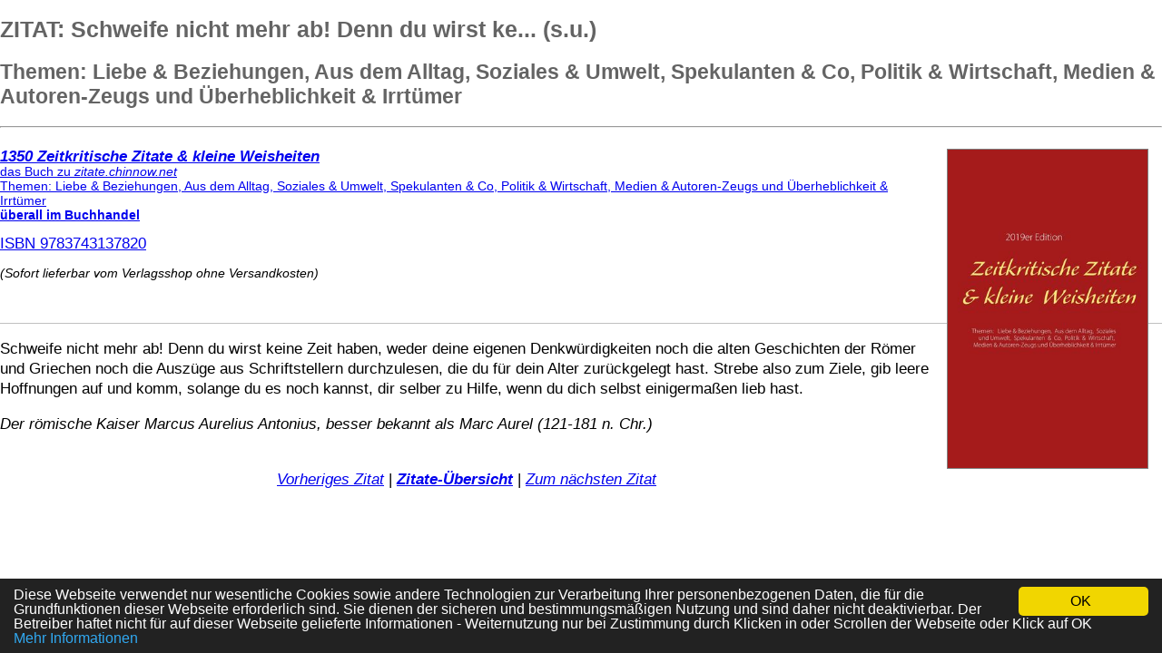

--- FILE ---
content_type: text/html; charset=iso-8859-1
request_url: https://www.chinnow.net/buchzitate/zitatebuch-00805.htm
body_size: 2588
content:
<!DOCTYPE HTML PUBLIC "-//W3C//DTD HTML 4.01 Transitional//EN" "http://www.w3.org/TR/html4/loose.dtd">

<html lang="de">
<head>
  <meta http-equiv="Content-Type" content="text/html; charset=iso-8859-1">

  <link href="https://www.chinnow.net/favicon.ico" rel="shortcut icon" type="image/vnd.microsoft.icon">
  <link href="https://www.chinnow.net/favicon.gif" rel="shortcut icon" type="image/gif">
  <meta name="robots" content="index, follow, archive">
  <meta name="referrer" content="unsafe-url"><!-- << NICHT entfernen, für VG-Wort-->
  <meta name="resource-type" content="document">
  <meta name="language" content="de-de">
  <meta name="content-language" content="de-de">
  <meta name="google-site-verification" content="v56XCIrzNhQ1HhR_E6ubG5X1800jnGaunEz8q-nI_cM">
  <meta name=viewport content="width=device-width, initial-scale=1">
  <meta http-equiv="Content-Script-Type" content="text/javascript">
  <link href="https://www.chinnow.net/css/greenmaster.css" rel="stylesheet" type="text/css" media="(min-width: 801px)">
  <link href="https://www.chinnow.net/css/greenmaster_mobil.css" rel="stylesheet" type="text/css" media="(max-width: 800px)">
  <script type="text/javascript">
  function vgwPixelCall_pdf_zero() 
    {
    document.getElementById("div_vgwpixel_pdf_zero").innerHTML="<img
    src='https://vg09.met.vgwort.de/na/4c0f404e8b4c4e56af5a32a090117ed7'
    width='1' height='1' alt=''>";
    }
  function vgwPixelCall_pdf_1() 
    {
    document.getElementById("div_vgwpixel_pdf_1").innerHTML="<img
    src='https://vg09.met.vgwort.de/na/0fe63e3d4621433888732a071dfc33f0'
    width='1' height='1' alt=''>";
    }
  function vgwPixelCall_pdf_2() 
    {
    document.getElementById("div_vgwpixel_pdf_2").innerHTML="<img
    src='https://vg09.met.vgwort.de/na/88c186c63a124d468e8a9a5311aaf437'
    width='1' height='1' alt=''>";
    }
  function vgwPixelCall_pdf_3() 
    {
    document.getElementById("div_vgwpixel_pdf_3").innerHTML="<img
    src='https://vg09.met.vgwort.de/na/d091c138171448d0b98b3027753e6da3'
    width='1' height='1' alt=''>";
    }
  function vgwPixelCall_pdf_4() 
    {
    document.getElementById("div_vgwpixel_pdf_4").innerHTML="<img
    src='https://vg09.met.vgwort.de/na/c58dbc2ae1fe49d7b84c30d27368f470'
    width='1' height='1' alt=''>";
    }
  function vgwPixelCall_pdf_5() 
    {
    document.getElementById("div_vgwpixel_pdf_5").innerHTML="<img
    src='https://vg09.met.vgwort.de/na/5722bacd208d48c2a38b698109e0a6d6'
    width='1' height='1' alt=''>";
    }
  function vgwPixelCall_pdf_6() 
    {
    document.getElementById("div_vgwpixel_pdf_6").innerHTML="<img
    src='https://vg09.met.vgwort.de/na/ed923aac8784477e9b09a340b8f19d85'
    width='1' height='1' alt=''>";
    }
  function vgwPixelCall_pdf_7() 
    {
    document.getElementById("div_vgwpixel_pdf_7").innerHTML="<img
    src='https://vg09.met.vgwort.de/na/f0555faad1e24e7ab329dbffaae17fc4'
    width='1' height='1' alt=''>";
    }
  function vgwPixelCall_pdf_8() 
    {
    document.getElementById("div_vgwpixel_pdf_8").innerHTML="<img
    src='https://vg09.met.vgwort.de/na/b2bdb0b769d14f658498b5058ab07ed5'
    width='1' height='1' alt=''>";
    }
  function vgwPixelCall_pdf_9() 
    {
    document.getElementById("div_vgwpixel_pdf_9").innerHTML="<img
    src='https://vg04.met.vgwort.de/na/bb17757459a44d9bb8a180d846bcaac7'
    width='1' height='1' alt=''>";
    }
  function vgwPixelCall_pdf_reisefuehrer() 
    {
    document.getElementById("div_vgwpixel_pdf_reisefuehrer").innerHTML="<img
    src='https://vg09.met.vgwort.de/na/a0b357ca55a0490db39c88c183490dbe'
    width='1' height='1' alt=''>";
    }
  function vgwPixelCall_pdf_allergiebuch() 
    {
    document.getElementById("div_vgwpixel_pdf_allergiebuch").innerHTML="<img
    src='https://vg08.met.vgwort.de/na/28414fdf614a4fa4909e27fe2d43ed63'
    width='1' height='1' alt=''>";
    }
  function vgwPixelCall_pdf_schrauberbuch() 
    {
    document.getElementById("div_vgwpixel_pdf_schrauberbuch").innerHTML="<img
    src='https://vg08.met.vgwort.de/na/26979ad71072409384d8856eb691c36c'
    width='1' height='1' alt=''>";
    }
  function vgwPixelCall_pdf_hausgartenbuch() 
    {
    document.getElementById("div_vgwpixel_pdf_hausgartenbuch").innerHTML="<img
    src='https://vg08.met.vgwort.de/na/673a1d83ebc341edb08a1a59ae760fac'
    width='1' height='1' alt=''>";
    }
</script>

<title>Schweife nicht mehr ab! Denn du wirst keine Zeit haben, weder deine eigenen Denkw&uuml;rdigkeiten no...</title>
<meta name="description" content="BUCH: Zeitkritische Zitate und kleine Weisheiten | Quelle: ... | Schweife nicht mehr ab! Denn du wirst keine Zeit haben, weder deine eigenen Denkw&uuml;rdigkeiten noch die alten Geschichten der R"> 
</head><body>
<div class="ContentFliesstext1">

 
<h1 class="contentHeading1">ZITAT: Schweife nicht mehr ab! Denn du wirst ke... (s.u.)</h1><div class="chSpaceMainSub"></div>
<h2 class="contentHeading2">Themen: Liebe &amp; Beziehungen, Aus dem Alltag, Soziales &amp; Umwelt, Spekulanten &amp; Co, Politik &amp; Wirtschaft, Medien &amp; Autoren-Zeugs und &Uuml;berheblichkeit &amp; Irrt&uuml;mer</h2><div class="chSpaceBottom"></div>

<object>
<hr><a href="https://www.bod.de/buchshop/zeitkritische-zitate-und-kleine-weisheiten-9783743137820" rel="nofollow" title="Klick f&uuml;hrt zum Verlags-Shop - versandkostenfrei lieferbar">
<img class="autor_image3" src="https://www.chinnow.net/images/promotion/cover-zitate.jpg" alt="Klick f&uuml;hrt zum Verlags-Shop - versandkostenfrei lieferbar" title="Klick f&uuml;hrt zum Verlags-Shop - versandkostenfrei lieferbar" border="0">
<br><span class="buchwerbung">
<b><i>1350&nbsp;Zeitkritische Zitate &amp; kleine Weisheiten</i></b>
<br><small>das Buch zu <i>zitate.chinnow.net</i>
<br>Themen: Liebe &amp; Beziehungen, Aus dem Alltag, Soziales &amp; Umwelt, Spekulanten &amp; Co, Politik &amp; Wirtschaft, Medien &amp; Autoren-Zeugs und &Uuml;berheblichkeit &amp; Irrt&uuml;mer
<br><b>&uuml;berall im Buchhandel</b></small>
</span>
<br><br>ISBN 9783743137820
</a>
</object>
<br><br><small><i>(Sofort lieferbar vom Verlagsshop ohne Versandkosten)</i><br></small>
<br><br><div class="ContentLine"></div><div class="Zitate">
<p><span style="font-family:arial; "> 
Schweife nicht mehr ab! Denn du wirst keine Zeit haben, weder deine eigenen Denkw&uuml;rdigkeiten noch die alten Geschichten der R&ouml;mer und Griechen noch die Ausz&uuml;ge aus Schriftstellern durchzulesen, die du f&uuml;r dein Alter zur&uuml;ckgelegt hast. Strebe also zum Ziele, gib leere Hoffnungen auf und komm, solange du es noch kannst, dir selber zu Hilfe, wenn du dich selbst einigerma&szlig;en lieb hast.</span></p>
<p><span style="font-style: italic;">
Der r&ouml;mische Kaiser Marcus Aurelius Antonius, besser bekannt als Marc Aurel (121-181 n. Chr.)</span></p> 
<br><center><a href="https://www.chinnow.net/buchzitate/zitatebuch-00804.htm"><i>Vorheriges Zitat</i></a>&nbsp;|&nbsp;<a href="https://www.chinnow.net/index_zitate.htm"><b><i>Zitate-Übersicht</i></b></a>&nbsp;|&nbsp;<a href="https://www.chinnow.net/buchzitate/zitatebuch-00806.htm"><i>Zum n&auml;chsten Zitat</i></a></center>
</div></table></table></table></table></table>
</div>

<script type="text/javascript">
      window.cookieconsent_options = {"message":"Diese Webseite verwendet nur wesentliche Cookies sowie andere Technologien zur Verarbeitung Ihrer personenbezogenen Daten, die für die Grundfunktionen dieser Webseite erforderlich sind. Sie dienen der sicheren und bestimmungsmäßigen Nutzung und sind daher nicht deaktivierbar. Der Betreiber haftet nicht f&uuml;r auf dieser Webseite gelieferte Informationen - Weiternutzung nur bei Zustimmung durch Klicken in oder Scrollen der Webseite oder Klick auf OK","dismiss":"OK","learnMore":"<br>Mehr Informationen","link":/*null*/"https://www.chinnow.net/impressum.htm","theme": "https://www.chinnow.net/css/cookiemessage.css"};
</script>
<script type="text/javascript" src="https://www.chinnow.net/files/cookiemessage.js"></script>
</body></html>


--- FILE ---
content_type: text/css;charset=UTF-8
request_url: https://www.chinnow.net/css/greenmaster.css
body_size: 2688
content:

.ContentHeaderLeft{BACKGROUND:url(../css/cor_ltop_green.jpg) #9ACD32 no-repeat left top}
.ContentHeaderRightOneCol{BACKGROUND-POSITION:right top;BACKGROUND-IMAGE:url(../css/cor_rtop_green.jpg);BACKGROUND-REPEAT:no-repeat;BACKGROUND-COLOR:#9ACD32}
.BGLeftbox1{WIDTH:158px;BACKGROUND-COLOR:#9ACD32;height:1px;}
.BoxSearchBGtop{padding-top:25px;BACKGROUND:url(../css/box_top_green.jpg) #9ACD32 no-repeat}
.BoxSearchBGbot{BACKGROUND:url(../css/box_bot_green.jpg) no-repeat left top;HEIGHT:8px}
.ContentTL{BORDER-RIGHT:#bebebe 1px solid;BORDER-LEFT:#9ACD32 1px solid}
.ContentBottomCell{BACKGROUND-COLOR:#9ACD32}
.ContentBottomLeft{BACKGROUND-IMAGE:url(../css/cor_lbot_green.jpg)}
.ContentBottomRight{BACKGROUND-IMAGE:url(../css/cor_rbot_green.jpg)}
.BoxRightBGtop{BACKGROUND:url(../css/box_top_blu_lite.gif) #bebebe no-repeat left top;PADDING-TOP:7px}
.contentHeading1{COLOR:#646464;TEXT-DECORATION:none}
.contentHeading11{COLOR:#646464;TEXT-DECORATION:none}
.contentHeading2{COLOR:#646464;TEXT-DECORATION:none}
.contentLine{BORDER-TOP-COLOR:#646464}.linkbox{margin-bottom:8px;width:511px;padding:8px;margin-bottom:20px;border:1px solid #dfdfdf;}
.rotbox{color:white;background-color:red;font-weight:bold;font-size:15px;padding:3px;border-width:1px;border-style:solid;border-color:white;}
.linkurl{font-style:italic;width:495px;background-color:#eeeeee;font-size:17px;margin-right:5px;margin-left:5px;color:#555555}
.haftungsbox{font-size:15px;background-color:#464646;margin:5px;border:2px solid #ff0000;color:#ffffff;width:95%;padding:10px;text-Align:left;float:left;}
.ContentLine{PADDING-RIGHT:8px;MARGIN-TOP:15px;PADDING-LEFT:8px;MARGIN-BOTTOM:15px;border-top:1px solid #C0C0C0;}
h2.line{margin:0px 0px 10px 0px;padding:0px 0px 2px 0px;border-bottom:1px solid #C0C0C0;font:bold 15px Arial,Verdana,Geneva,Helvetica,sans-serif;color:#406112;}
.h1-line{color:#406112;FONT-WEIGHT:bold;FONT-SIZE:25px;FONT-STYLE:normal;FONT-FAMILY:Verdana, Arial, Helvetica, sans-serif}
.umenzei{/*Border hier raus und in hr wegen IPhone-Darstellung*/padding-top:8px;padding-bottom:8px;}
.rezeptmenue{width:450px;display:block;background:white;FONT-SIZE:15px;text-Align:left;padding-left:5px;margin-left:11px;margin-bottom:10px}
.rezeptmenue a:link{color:#000080;background-color:white;text-decoration:underline}
.rezeptmenue a:hover{color:#000080;background-color:#ffff99;text-decoration:underline}
.rezeptmenue li{padding-bottom:14px}
.menueframe{background-color:#DFDFDF;color:#191919;font-family:Arial, Verdana, sans-serif;width:180px;padding-left:5px;padding-top:5px}
.copyscape{border:0;width:88px;height:31px;margin-top:5px;margin-bottom:20px;display:block;margin-left:auto;margin-right:auto}
.h-zentr{display:block;margin-left:auto;margin-right:auto}
.Warntext{color:red;font-weight:bold}
.hr-zentr{display:block;margin-left:6px;width:170px}
.hr-blass{color:#c1d5ef;}
.autor_image{width:124px;height:200px;padding:10px;float:right;border:1px solid gray;}
.autor_image2{width:181px;height:224px;padding:10px;float:right;border:1px solid gray;}
/*.autor_image3{width:124px;height:186px;padding:0px;float:right;border:2px solid gray;}*/
.autor_image3{width:220px;margin:15px;padding:0px/*schiebt Rahmen mit nach außen*/;float:right;border:1px solid gray;}
.autor_image4{width:181px;height:136px;padding:10px;float:right;border:1px solid gray;}
.navilogo_oben{FONT-SIZE:15px;background-color:#DFDFDF;color:#DC143C;FONT-FAMILY:Verdana,Arial,Helvetica,sans-serif;}
/*.navilogo_ganzoben{FONT-SIZE:15px;background-color:#DFDFDF;color:#0066FF;FONT-WEIGHT:bold;FONT-FAMILY:Verdana,Arial,Helvetica,sans-serif;}
.navilogo_unten{FONT-SIZE:17px;background-color:#DFDFDF;color:red;font-weight:bold;}*/
.xboxcontent{FONT-SIZE:17px;height:19px;width:150px;display:block;background:#336699;color:#FFFFFF;font-family:Arial, Verdana, sans-serif;font-weight:bold;text-Align:left;text-decoration:underline;margin-left:11px;margin-top:10px}
.untermenue{width:145px;display:block;background:white;FONT-SIZE:17px;text-Align:left;padding-left:5px;margin-left:11px;margin-bottom:10px}
.untermenue a:link{color:#000080;background-color:white;text-decoration:underline}
.untermenue a:hover{color:#000080;background-color:#ffff99;text-decoration:underline}
/*.untermenue li{padding-bottom:8px}*/
.smalltext{FONT-SIZE:17px;color:#000000;font-family:Arial, Verdana, sans-serif;font-weight:normal;text-Align:center;display:block;margin-left:auto;margin-right:auto}
h1{FONT-SIZE:25px;line-height:120%;}

h2{FONT-SIZE:23px;line-height:120%;}

h3{FONT-SIZE:21px;line-height:120%;}
h4{FONT-SIZE:19px;line-height:120%;}
.buchreihe{FONT-SIZE:17px;COLOR:#000000;font-weight:bold;padding-top:12px;padding-bottom:12px;}
.ContentFliesstext1{FONT-SIZE:17px;line-height:150%;MARGIN-TOP:10px;FONT-WEIGHT:normal;COLOR:#000000;LINE-HEIGHT:16px;FONT-FAMILY:Verdana, Arial, Helvetica, sans-serif}
.Zitate{line-height:130%;FONT-SIZE:17px;MARGIN-TOP:10px;FONT-WEIGHT:normal;COLOR:#000000;FONT-FAMILY:Verdana, Arial, Helvetica, sans-serif}
.BoxRightTop{FONT-SIZE:17px;line-height:150%;BORDER-LEFT-COLOR:#c1d5ef;BACKGROUND-COLOR:#e3ecf8;TEXT-DECORATION:none;BORDER-RIGHT-COLOR:#c1d5ef;font-weight:bold;COLOR:#646464;text-Align:center;padding-left:15px;padding-right:15px;padding-bottom:3px;FONT-FAMILY:Verdana, Arial, Helvetica, sans-serif}
/*.BoxRightTop A{BORDER-LEFT-COLOR:#c1d5ef;COLOR:#646464;BACKGROUND-COLOR:#e3ecf8;TEXT-DECORATION:none;BORDER-RIGHT-COLOR:#c1d5ef}
.BoxRightTop A:link{BORDER-LEFT-COLOR:#c1d5ef;COLOR:#646464;BACKGROUND-COLOR:#e3ecf8;TEXT-DECORATION:none;BORDER-RIGHT-COLOR:#c1d5ef}
.BoxRightTop A:active{BORDER-LEFT-COLOR:#c1d5ef;COLOR:#646464;BACKGROUND-COLOR:#e3ecf8;TEXT-DECORATION:none;BORDER-RIGHT-COLOR:#c1d5ef}
.BoxRightTop A:visited{BORDER-LEFT-COLOR:#c1d5ef;COLOR:#646464;BACKGROUND-COLOR:#e3ecf8;TEXT-DECORATION:none;BORDER-RIGHT-COLOR:#c1d5ef}*/
.BoxRightTop A:hover{TEXT-DECORATION:underline}
.ColsSide{FONT-SIZE:17px;width:171px;PADDING-RIGHT:13px;PADDING-LEFT:13px;VERTICAL-Align:top}
blockquote{padding-left:10px;border-left-width:0.1em;border-left-style:solid;border-color:red;}
.gelbmarkiert{background-color:#CCFFCC}
.knallgelbmarkiert{background-color:#FFFF00}
.gruenmarkiert{background-color:#7FFF00}
.braunmarkiert{background-color:#C0FF3E}

/*
body{ALLES OHNE WIRKUNG: margin-left:100px;;margin-right:auto;padding:0px;TEXT-Align:left; width:85%;max-width:800px;">
*/

body{margin-left:0px;margin-right:auto;padding:0px;TEXT-Align:left; }
.ContentHeaderLeft{PADDING-RIGHT:8px;PADDING-LEFT:8px;FONT-WEIGHT:bold;FONT-SIZE:14px;COLOR:#ffffff;FONT-FAMILY:Verdana, Arial, Helvetica, sans-serif;HEIGHT:22px;TEXT-Align:left;}
/*.ContentHeaderRight{PADDING-RIGHT:20px;PADDING-LEFT:8px;FONT-WEIGHT:bold;FONT-SIZE:14px;COLOR:#ffffff;FONT-FAMILY:Verdana, Arial, Helvetica, sans-serif;HEIGHT:22px}*/
.ContentHeaderRightOneCol{PADDING-RIGHT:8px;FONT-WEIGHT:bold;FONT-SIZE:14px;COLOR:#ffffff;FONT-FAMILY:Verdana, Arial, Helvetica, sans-serif;HEIGHT:22px}
/*.ContentRightTableBoxWhite{BORDER-RIGHT:1px solid;BORDER-BOTTOM:1px solid}*/
.TableSiteBottom{padding-left:14px;PADDING-BOTTOM:12px;display:block;margin-left:auto;margin-right:auto}
.ContentTL{PADDING-RIGHT:12px;PADDING-LEFT:12px;PADDING-BOTTOM:17px;VERTICAL-Align:top;TEXT-Align:left;}
/*.ContentTR{BORDER-RIGHT:1px solid;PADDING-RIGHT:9px;PADDING-LEFT:9px;PADDING-BOTTOM:17px;VERTICAL-Align:top;TEXT-Align:left;}*/
.ContentBottomCell{height:22px;TEXT-Align:center}
.ContentBottomLeft{BACKGROUND-POSITION:50% bottom;FLOAT:left;WIDTH:9px;BACKGROUND-REPEAT:no-repeat;HEIGHT:22px}
.ContentBottomRight{BACKGROUND-POSITION:50% bottom;FLOAT:right;WIDTH:9px;BACKGROUND-REPEAT:no-repeat;HEIGHT:22px}
.ContentBottomText{FONT-WEIGHT:bold;FONT-SIZE:14px;COLOR:#ffffff;PADDING-TOP:4px;FONT-STYLE:normal;FONT-FAMILY:Verdana, Arial, Helvetica, sans-serif;HEIGHT:5px}
.ContentBottomText A{COLOR:#ffffff;FONT-FAMILY:Verdana, Arial, Helvetica, sans-serif;TEXT-DECORATION:none}
.ContentBottomText A:link{COLOR:#ffffff;FONT-FAMILY:Verdana, Arial, Helvetica, sans-serif;TEXT-DECORATION:none}
/*.ContentBottomText A:active{COLOR:#ffffff;FONT-FAMILY:Verdana, Arial, Helvetica, sans-serif;TEXT-DECORATION:none}
.ContentBottomText A:visited{COLOR:#ffffff;FONT-FAMILY:Verdana, Arial, Helvetica, sans-serif;TEXT-DECORATION:none}*/
.ContentBottomText A:hover{TEXT-DECORATION:underline}
.BGRightboxBottom{BACKGROUND:url(../css/box_bot_blu_3.gif) #646464 no-repeat left bottom;PADDING-BOTTOM:8px}
.BGRightboxBottom DIV{FONT-SIZE:14px;BORDER-RIGHT:1px solid;PADDING-RIGHT:7px;BORDER-TOP:1px solid;FONT-WEIGHT:normal;BORDER-LEFT:1px solid;COLOR:#dfdfdf;LINE-HEIGHT:14px;FONT-STYLE:normal;FONT-FAMILY:Verdana, Arial, Helvetica, sans-serif;BACKGROUND-COLOR:#e3ecf8;BORDER-BOTTOM-STYLE:none;padding-left:17px;padding-top:15px;padding-bottom:3px;text-Align:center}
/*.BGRightboxBottom DIV A{FONT-SIZE:14px;FONT-WEIGHT:normal;COLOR:#0000ee;FONT-STYLE:normal;FONT-FAMILY:Verdana, Arial, Helvetica, sans-serif;TEXT-DECORATION:underline}
.BGRightboxBottom DIV A:link{FONT-SIZE:14px;FONT-WEIGHT:normal;COLOR:#0000ee;FONT-STYLE:normal;FONT-FAMILY:Verdana, Arial, Helvetica, sans-serif;TEXT-DECORATION:underline}
.BGRightboxBottom DIV A:active{FONT-SIZE:14px;FONT-WEIGHT:normal;COLOR:#000000;FONT-STYLE:normal;FONT-FAMILY:Verdana, Arial, Helvetica, sans-serif;TEXT-DECORATION:none}
.BGRightboxBottom DIV A:visited{FONT-SIZE:14px;FONT-WEIGHT:normal;COLOR:#000000;FONT-STYLE:normal;FONT-FAMILY:Verdana, Arial, Helvetica, sans-serif;TEXT-DECORATION:none}*/
.BGRightboxBottom DIV A:hover{background-color:#ffff99}
.contentHeading1{FONT-WEIGHT:bold;FONT-SIZE:25px;FONT-STYLE:normal;FONT-FAMILY:Verdana, Arial, Helvetica, sans-serif}
.contentHeading2{background-color:#FFFFFF;FONT-WEIGHT:bolder;FONT-SIZE:23px;FONT-STYLE:normal;FONT-FAMILY:Verdana, Arial, Helvetica, sans-serif}
.chSpaceMainSub{MARGIN-TOP:5px}
.chSpaceTop{MARGIN-TOP:25px}
.chSpaceBottom{MARGIN-TOP:10px}
.date{MARGIN-TOP:15px;PADDING-LEFT:8px;FONT-WEIGHT:bold;FONT-SIZE:14px;FONT-FAMILY:Verdana, Arial, Helvetica, sans-serif}
.dateRight{LINE-HEIGHT:16px;HEIGHT:17px}
/*.ImgLeft{MARGIN-TOP:3px;FLOAT:left;MARGIN-BOTTOM:3px;MARGIN-RIGHT:9px}
.ImgRight{MARGIN-TOP:3px;PADDING-LEFT:9px;FLOAT:right;MARGIN-BOTTOM:3px}
.ImgCenter{CLEAR:both;MARGIN-TOP:3px;FLOAT:none;MARGIN-BOTTOM:3px}*/
.TextHeader1{FONT-SIZE:14px;MARGIN-TOP:15px;FONT-WEIGHT:bold;FONT-STYLE:normal;FONT-FAMILY:Verdana, Arial, Helvetica, sans-serif}
.TextHeader111{FONT-SIZE:14px;MARGIN-TOP:15px;FONT-WEIGHT:bold;FONT-STYLE:normal;FONT-FAMILY:Verdana, Arial, Helvetica, sans-serif}
table,tr,td{font-family:Verdana,Arial,sans-serif;font-size:17px;color:#000;line-height:150%}
/*thead td{background:#F6F4F6;font-weight:bold;border-bottom:1px solid #900;padding:7px}
.tD{border:0;border-bottom:1px solid #BBB;padding:7px;margin:0}tr.tD:hover{background-color:#F6F4F6}*/
.Warntext{color:#CD3333;font-weight:bold}
.greentext{color:#406112;font-weight:bold}
/*.tl{margin:0px 0px 10px 0px;padding:0px 0px 2px 0px;border-bottom:1px solid #C0C0C0;}*/
.labeltip{color:blue;font-weight:bold;font-size:90%;}
.ok1{padding-left:20px;background:url(https://www.chinnow.net/images/hakengruen.gif) no-repeat;color:#228B22;font-weight:bold;}
.bad1{padding-left:20px;background:url(https://www.chinnow.net/images/kreuzrot.png) no-repeat;color:#CD3333;font-weight:bold;}
.ok2{background-color:#ffffff;color:#333333;font-weight:bold;}
.bad2{background-color:#ffffff;color:#CD3333;font-weight:bold;}
table{border-color:#cfcfcf;}
li{padding-bottom:8px;}
th{background-color:#dfdfdf;}
tr.tabellenlinie td,th{border-top-width:1px;border-top-style:solid;border-top-color:#cfcfcf;}
.jsbox{text-Align:center;color:white;font-weight:bold;font-size:15px;padding:3px;}
.greenbox{background-color:#228B22;text-Align:center;color:white;font-weight:bold;font-size:15px;padding:3px;}
.graybox{background-color:#997F7F;text-Align:center;color:white;font-weight:bold;font-size:15px;padding:3px;}
.green_h2{margin:0px 0px 10px 0px;padding:0px 0px 2px 0px;border-bottom:1px solid #C0C0C0;font:bold 23px Arial,Verdana,Geneva,Helvetica,sans-serif;line-height:120%;color:#406112;}
.green_h3{color:#406112;MARGIN-TOP:0px;FONT-WEIGHT:bold;FONT-SIZE:21px;line-height:120%;MARGIN-BOTTOM:0px;FONT-STYLE:normal;FONT-FAMILY:Verdana, Arial, Helvetica, sans-serif}
h2.line{margin:0px 0px 10px 0px;padding:0px 0px 2px 0px;/*border-bottom:1px solid #C0C0C0;*/font:bold 23px Arial,Verdana,Geneva,Helvetica,sans-serif;line-height:120%;color:#406112;}
h3.line{margin:0px 0px 10px 0px;padding:0px 0px 2px 0px;/*border-bottom:1px solid #C0C0C0;*/font:bold 21px Arial,Verdana,Geneva,Helvetica,sans-serif;line-height:120%;color:#406112;}
.h1-line{color:#406112;MARGIN-TOP:0px;FONT-WEIGHT:bold;FONT-SIZE:25px;line-height:120%;MARGIN-BOTTOM:0px;FONT-STYLE:normal;FONT-FAMILY:Verdana, Arial, Helvetica, sans-serif}
.h1-black{color:#000000;MARGIN-TOP:0px;FONT-WEIGHT:bold;FONT-SIZE:25px;line-height:120%;MARGIN-BOTTOM:0px;FONT-STYLE:normal;FONT-FAMILY:Verdana, Arial, Helvetica, sans-serif}

--- FILE ---
content_type: text/css;charset=UTF-8
request_url: https://www.chinnow.net/css/greenmaster_mobil.css
body_size: 2928
content:
@media (max-width:800px;){
.ColsSide{display:none;}
.menueframe{display:none;}
}
/*body{line-height:130%;FONT-SIZE:17px;MARGIN-TOP:10px;FONT-WEIGHT:normal;COLOR:#000000;FONT-FAMILY:Verdana, Arial, Helvetica, sans-serif}*/
li{line-height:130%;FONT-SIZE:17px;MARGIN-TOP:10px;FONT-WEIGHT:normal;COLOR:#000000;FONT-FAMILY:Verdana, Arial, Helvetica, sans-serif}
blockquote{line-height:130%;FONT-SIZE:17px;MARGIN-TOP:10px;FONT-WEIGHT:normal;COLOR:#000000;FONT-FAMILY:Verdana, Arial, Helvetica, sans-serif}
.buchreihe{FONT-SIZE:17px;COLOR:#000000;font-weight:bold;padding-top:8px;padding-bottom:8px;}

.ContentFliesstext1{  padding-left:15px;padding-right:10px;  line-height:130%;FONT-SIZE:17px;MARGIN-TOP:10px;FONT-WEIGHT:normal;COLOR:#000000;FONT-FAMILY:Verdana, Arial, Helvetica, sans-serif}
.Zitate{line-height:130%;FONT-SIZE:20px;MARGIN-TOP:10px;FONT-WEIGHT:normal;COLOR:#000000;FONT-FAMILY:Verdana, Arial, Helvetica, sans-serif}
.cc_banner-wrapper {text-transform: none;}
.cse-branding-bottom,
.cse-branding-right{margin:0;padding:0}
.cse-branding-bottom:after,
.cse-branding-right:after{content:".";display:block;height:0;clear:both;visibility:hidden}
.cse-branding-text{font:12px Arial;}
.cse-branding-form form{margin-bottom:0;padding-bottom:0;}
.cse-branding-bottom .cse-branding-logo,
.cse-branding-bottom .cse-branding-text{display:block;float:left}
.cse-branding-bottom .cse-branding-form{margin-bottom:3px;}
.cse-branding-bottom .cse-branding-logo{padding:0}
.cse-branding-bottom .cse-branding-text{padding-top:4px}
.cse-branding-right .cse-branding-form{float:left;}
.cse-branding-right .cse-branding-logo,
.cse-branding-right .cse-branding-text{margin-left:4px;}
.cse-branding-right .cse-branding-form{float:left;margin-right:4px;}
.cse-branding-right .cse-branding-logo{padding:0}
.cse-branding-right .cse-branding-text{margin-top:-4px}
body{width:100%;margin:0px;padding:0px;}
.buttonabstand{padding-top:9px;padding-bottom:9px;line-height:150%;}
input.redbutton,button.redbutton,a.redbutton{font-size:17px;color:blue;cursor:pointer;text-decoration:underline;font-weight:bold;}
.ContentHeaderLeft{BACKGROUND:url(../css/cor_ltop_green.jpg) #9ACD32 no-repeat left top}
.ContentHeaderRight{BACKGROUND-POSITION:right top;BACKGROUND-IMAGE:url(../css/cor_rtop_green.jpg);BACKGROUND-REPEAT:no-repeat;BACKGROUND-COLOR:#9ACD32}
.ContentHeaderRightOneCol{BACKGROUND-POSITION:right top;BACKGROUND-IMAGE:url(../css/cor_rtop_green.jpg);BACKGROUND-REPEAT:no-repeat;BACKGROUND-COLOR:#9ACD32}
.BGLeftbox1{BACKGROUND-COLOR:#9ACD32;height:1px;}
.BoxSearchBGtop{padding-top:25px;BACKGROUND:url(../css/box_top_green.jpg) #9ACD32 no-repeat}
.BoxSearchBGbot{BACKGROUND:url(../css/box_bot_green.jpg) no-repeat left top;HEIGHT:8px}
.ContentTL{BORDER-RIGHT:#bebebe 1px solid;BORDER-LEFT:#9ACD32 1px solid}
.ContentTR{BORDER-RIGHT-COLOR:#9ACD32}
.ContentTROneCol{BORDER-RIGHT-COLOR:#9ACD32}
.ContentBottomCell{BACKGROUND-COLOR:#9ACD32}
.ContentBottomLeft{BACKGROUND-IMAGE:url(../css/cor_lbot_green.jpg)}
.ContentBottomRight{BACKGROUND-IMAGE:url(../css/cor_rbot_green.jpg)}
.BoxRightBGtop{BACKGROUND:url(../css/box_top_blu_lite.gif) #bebebe no-repeat left top;PADDING-TOP:7px}
.contentHeading1{FONT-WEIGHT:bold;FONT-SIZE:22px;FONT-STYLE:normal;FONT-FAMILY:Verdana, Arial, Helvetica, sans-serif;COLOR:#646464;TEXT-DECORATION:none}
.contentHeading11{FONT-WEIGHT:bold;FONT-SIZE:22px;FONT-STYLE:normal;FONT-FAMILY:Verdana, Arial, Helvetica, sans-serif;COLOR:#646464;TEXT-DECORATION:none}
.contentHeading2{background-color:#FFFFFF;FONT-WEIGHT:bold;FONT-SIZE:20px;FONT-STYLE:normal;FONT-FAMILY:Verdana,Arial, Helvetica, sans-serif;COLOR:#646464;TEXT-DECORATION:none}
.contentLine{BORDER-TOP-COLOR:#646464}.linkbox{margin-bottom:8px;width:100%;padding:8px;margin-bottom:20px;border:1px solid #dfdfdf;}
.rotbox{color:white;background-color:red;font-weight:bold;font-size:13px;padding:3px;border-width:1px;border-style:solid;border-color:white;}
.linkurl{font-style:italic;width:70%;background-color:#eeeeee;font-size:13px;margin-right:5px;margin-left:5px;color:#555555}
.haftungsbox{font-size:17px;line-height:130%;background-color:#464646;/*border-top:1px solid #ff0000;border-bottom:1px solid #ff0000;*/color:#ffffff;line-height:150%;}
.ContentLine{PADDING-RIGHT:8px;MARGIN-TOP:15px;PADDING-LEFT:8px;MARGIN-BOTTOM:15px;border-top:1px solid #C0C0C0;}
h1{  padding-left:15px;padding-right:10px;  FONT-SIZE:22px;color:#406112;FONT-WEIGHT:bold;FONT-STYLE:normal;FONT-FAMILY:Verdana, Arial, Helvetica, sans-serif}
h2{font:bold 20px Arial,Verdana,Geneva,Helvetica,sans-serif;color:#406112;margin:0px 0px 10px 0px;padding:0px 0px 2px 0px;border-bottom:1px solid #C0C0C0;}
h3{font:bold 19px Arial,Verdana,Geneva,Helvetica,sans-serif;color:#406112;margin:0px 0px 10px 0px;padding:0px 0px 2px 0px;border-bottom:1px solid #C0C0C0;}
h4{font:bold 18px Arial,Verdana,Geneva,Helvetica,sans-serif;color:#406112;margin:0px 0px 10px 0px;padding:0px 0px 2px 0px;border-bottom:1px solid #C0C0C0;}
h2.line{font:bold 20px Arial,Verdana,Geneva,Helvetica,sans-serif;color:#406112;border-bottom:1px solid #C0C0C0;margin:0px 0px 20px 0px;padding:0px 0px 2px 0px;}
.h1-line{FONT-SIZE:22px;color:#406112;FONT-WEIGHT:bold;FONT-STYLE:normal;FONT-FAMILY:Verdana, Arial, Helvetica, sans-serif;MARGIN-TOP:0px;MARGIN-BOTTOM:0px;}
h3.line{margin:0px 0px 19px 0px;padding:0px 0px 2px 0px;/*border-bottom:1px solid #C0C0C0;*/font:bold 12px Arial,Verdana,Geneva,Helvetica,sans-serif;color:#406112;}
.h1-black{color:#000000;MARGIN-TOP:0px;FONT-WEIGHT:bold;FONT-SIZE:22px;MARGIN-BOTTOM:0px;FONT-STYLE:normal;FONT-FAMILY:Verdana, Arial, Helvetica, sans-serif}
.votebox{border-width:1px;border-style:solid;border-color:#9c9c9c;background:#ebebeb;padding-left:10px;padding-right:10px;padding-top:5px;padding-bottom:5px;margin-left:10px;margin-right:10px;margin-top:5px;margin-bottom:5px;text-Align:center}
.umenzei{/*Border hier raus und in hr wegen IPhone-Darstellung*/padding-top:8px;padding-bottom:8px;font-size:19px;}
.rezeptmenue{line-height:130%;width:90%;display:block;background:white;FONT-SIZE:13px;text-Align:left;padding-left:5px;margin-left:11px;margin-bottom:10px}
.rezeptmenue a:link{color:#000080;background-color:white;text-decoration:underline}
.rezeptmenue a:hover{color:#000080;background-color:#ffff99;text-decoration:underline}
.rezeptmenue li{padding-bottom:14px}
.menueframe{background-color:#DFDFDF;color:#191919;font-family:Arial, Verdana, sans-serif;padding-left:5px;padding-top:5px}
.copyscape{border:0;width:88px;height:31px;margin-top:5px;margin-bottom:20px;display:block;margin-left:auto;margin-right:auto}
.h-zentr{display:block;margin-left:auto;margin-right:auto}
.Warntext{color:red;font-weight:bold}
.hr-zentr{display:block;margin-left:6px;}
.hr-blass{color:#c1d5ef;}
.autor_image{width:93px;height:150px;padding:5px;float:right;border:1px solid gray;}
.autor_image2{width:90px;height:112px;padding:10px;float:right;border:1px solid gray;}
/*.autor_image3{width:93px;height:139px;padding:0px;float:right;border:2px solid gray;}*/


.autor_image3{width:150px;padding:0px;float:right;border:2px solid gray;}


.autor_image4{width:90px;height:68px;padding:5px;float:right;border:1px solid gray;}
.autor_image5{width:90px;height:135px;padding:5px;float:right;border:1px solid gray;}
.navilogo_oben{FONT-SIZE:17px;background-color:#DFDFDF;color:#DC143C;FONT-FAMILY:Verdana,Arial,Helvetica,sans-serif;}
.navilogo_ganzoben{FONT-SIZE:17px;background-color:#DFDFDF;color:#0066FF;FONT-WEIGHT:bold;FONT-FAMILY:Verdana,Arial,Helvetica,sans-serif;}
.navilogo_unten{FONT-SIZE:17px;background-color:#DFDFDF;color:red;font-weight:bold;}
.xboxcontent{FONT-SIZE:29px;height:29px;display:block;background:#336699;color:#FFFFFF;font-family:Arial, Verdana, sans-serif;font-weight:bold;text-Align:left;text-decoration:underline;margin-left:11px;margin-top:10px}
.untermenue{display:block;background:white;FONT-SIZE:19px;text-Align:left;padding-left:5px;margin-left:11px;margin-bottom:10px}
.untermenue a:link{color:#000080;background-color:white;text-decoration:underline}
.untermenue a:hover{color:#000080;background-color:#ffff99;text-decoration:underline}
.untermenue li{padding-bottom:8px}
.smalltext{line-height:130%;FONT-SIZE:17px;color:#000000;font-family:Arial, Verdana, sans-serif;font-weight:normal;text-Align:center;display:block;margin-left:auto;margin-right:auto}
.ContentLine{PADDING-RIGHT:8px;MARGIN-TOP:15px;PADDING-LEFT:8px;MARGIN-BOTTOM:15px;border-top:1px solid #C0C0C0;}
.BoxRightTop{FONT-SIZE:17px;BORDER-LEFT-COLOR:#c1d5ef;BACKGROUND-COLOR:#e3ecf8;TEXT-DECORATION:none;BORDER-RIGHT-COLOR:#c1d5ef;font-weight:bold;LINE-HEIGHT:130%;COLOR:#646464;text-Align:center;padding-left:15px;padding-right:15px;padding-bottom:3px;FONT-FAMILY:Verdana, Arial, Helvetica, sans-serif}
.BoxRightTop A{BORDER-LEFT-COLOR:#c1d5ef;COLOR:#646464;BACKGROUND-COLOR:#e3ecf8;TEXT-DECORATION:none;BORDER-RIGHT-COLOR:#c1d5ef}
.BoxRightTop A:link{BORDER-LEFT-COLOR:#c1d5ef;COLOR:#646464;BACKGROUND-COLOR:#e3ecf8;TEXT-DECORATION:none;BORDER-RIGHT-COLOR:#c1d5ef}
.BoxRightTop A:active{BORDER-LEFT-COLOR:#c1d5ef;COLOR:#646464;BACKGROUND-COLOR:#e3ecf8;TEXT-DECORATION:none;BORDER-RIGHT-COLOR:#c1d5ef}
.BoxRightTop A:visited{BORDER-LEFT-COLOR:#c1d5ef;COLOR:#646464;BACKGROUND-COLOR:#e3ecf8;TEXT-DECORATION:none;BORDER-RIGHT-COLOR:#c1d5ef}
.BoxRightTop A:hover{TEXT-DECORATION:underline}
.ColsSide{FONT-SIZE:17px;PADDING-RIGHT:13px;PADDING-LEFT:13px;VERTICAL-ALIGN:top}
blockquote{padding-left:10px;border-left-width:0.1em;border-left-style:solid;border-color:red;}
.gelbmarkiert{background-color:#CCFFCC}
.knallgelbmarkiert{background-color:#FFFF00}
.gruenmarkiert{background-color:#7FFF00}
.braunmarkiert{background-color:#C0FF3E}
.ContentHeaderLeft{PADDING-RIGHT:8px;PADDING-LEFT:8px;FONT-WEIGHT:bold;FONT-SIZE:12px;COLOR:#ffffff;FONT-FAMILY:Verdana, Arial, Helvetica, sans-serif;HEIGHT:22px;TEXT-ALIGN:left}
.ContentHeaderRight{PADDING-RIGHT:20px;PADDING-LEFT:8px;FONT-WEIGHT:bold;FONT-SIZE:12px;COLOR:#ffffff;FONT-FAMILY:Verdana, Arial, Helvetica, sans-serif;HEIGHT:22px}
.ContentHeaderRightOneCol{PADDING-RIGHT:8px;FONT-WEIGHT:bold;FONT-SIZE:12px;COLOR:#ffffff;FONT-FAMILY:Verdana, Arial, Helvetica, sans-serif;HEIGHT:22px}
.ContentRightTableBoxWhite{BORDER-RIGHT:1px solid;BORDER-BOTTOM:1px solid}
.TableSiteBottom{padding-left:14px;PADDING-BOTTOM:12px;display:block;margin-left:auto;margin-right:auto}
.ContentTL{PADDING-RIGHT:12px;PADDING-LEFT:12px;PADDING-BOTTOM:17px;VERTICAL-ALIGN:top;TEXT-ALIGN:left}
.ContentTR{BORDER-RIGHT:1px solid;PADDING-RIGHT:9px;PADDING-LEFT:9px;PADDING-BOTTOM:17px;VERTICAL-ALIGN:top;TEXT-ALIGN:left}
.ContentBottomCell{height:22px;TEXT-ALIGN:center}
.ContentBottomLeft{BACKGROUND-POSITION:50% bottom;FLOAT:left;WIDTH:9px;BACKGROUND-REPEAT:no-repeat;HEIGHT:22px}
.ContentBottomRight{BACKGROUND-POSITION:50% bottom;FLOAT:right;WIDTH:9px;BACKGROUND-REPEAT:no-repeat;HEIGHT:22px}
.ContentBottomText{line-height:130%;FONT-WEIGHT:bold;FONT-SIZE:12px;COLOR:#ffffff;PADDING-TOP:4px;FONT-STYLE:normal;FONT-FAMILY:Verdana, Arial, Helvetica, sans-serif;HEIGHT:5px}
.ContentBottomText A{COLOR:#ffffff;FONT-FAMILY:Verdana, Arial, Helvetica, sans-serif;TEXT-DECORATION:none}
.ContentBottomText A:link{COLOR:#ffffff;FONT-FAMILY:Verdana, Arial, Helvetica, sans-serif;TEXT-DECORATION:none}
.ContentBottomText A:active{COLOR:#ffffff;FONT-FAMILY:Verdana, Arial, Helvetica, sans-serif;TEXT-DECORATION:none}
.ContentBottomText A:visited{COLOR:#ffffff;FONT-FAMILY:Verdana, Arial, Helvetica, sans-serif;TEXT-DECORATION:none}
.ContentBottomText A:hover{TEXT-DECORATION:underline}
.BGRightboxBottom{BACKGROUND:url(../css/box_bot_blu_3.gif) #646464 no-repeat left bottom;PADDING-BOTTOM:8px}
.BGRightboxBottom DIV{FONT-SIZE:12px;BORDER-RIGHT:1px solid;PADDING-RIGHT:7px;BORDER-TOP:1px solid;FONT-WEIGHT:normal;BORDER-LEFT:1px solid;COLOR:#dfdfdf;LINE-HEIGHT:130%;FONT-STYLE:normal;FONT-FAMILY:Verdana, Arial, Helvetica, sans-serif;BACKGROUND-COLOR:#ffffff;BORDER-BOTTOM-STYLE:none;padding-left:17px;padding-top:15px;padding-bottom:3px;text-Align:center}
.BGRightboxBottom DIV A{FONT-SIZE:12px;FONT-WEIGHT:normal;COLOR:#0000ee;FONT-STYLE:normal;FONT-FAMILY:Verdana, Arial, Helvetica, sans-serif;TEXT-DECORATION:underline}
.BGRightboxBottom DIV A:link{FONT-SIZE:12px;FONT-WEIGHT:normal;COLOR:#0000ee;FONT-STYLE:normal;FONT-FAMILY:Verdana, Arial, Helvetica, sans-serif;TEXT-DECORATION:underline}
.BGRightboxBottom DIV A:active{FONT-SIZE:12px;FONT-WEIGHT:normal;COLOR:#000000;FONT-STYLE:normal;FONT-FAMILY:Verdana, Arial, Helvetica, sans-serif;TEXT-DECORATION:none}
.BGRightboxBottom DIV A:visited{FONT-SIZE:12px;FONT-WEIGHT:normal;COLOR:#000000;FONT-STYLE:normal;FONT-FAMILY:Verdana, Arial, Helvetica, sans-serif;TEXT-DECORATION:none}
.BGRightboxBottom DIV A:hover{background-color:#ffff99}
.chSpaceMainSub{MARGIN-TOP:5px}
.chSpaceTop{MARGIN-TOP:25px}
.chSpaceBottom{MARGIN-TOP:10px}
.date{MARGIN-TOP:15px;PADDING-LEFT:8px;FONT-WEIGHT:bold;FONT-SIZE:12px;FONT-FAMILY:Verdana, Arial, Helvetica, sans-serif}
.dateRight{LINE-HEIGHT:130%;HEIGHT:17px}
.ImgLeft{MARGIN-TOP:3px;FLOAT:left;MARGIN-BOTTOM:3px;MARGIN-RIGHT:9px}
.ImgRight{MARGIN-TOP:3px;PADDING-LEFT:9px;FLOAT:right;MARGIN-BOTTOM:3px}
.ImgCenter{CLEAR:both;MARGIN-TOP:3px;FLOAT:none;MARGIN-BOTTOM:3px}
.TextHeader1{FONT-SIZE:12px;MARGIN-TOP:15px;FONT-WEIGHT:bold;FONT-STYLE:normal;FONT-FAMILY:Verdana, Arial, Helvetica, sans-serif}
.TextHeader111{FONT-SIZE:12px;MARGIN-TOP:15px;FONT-WEIGHT:bold;FONT-STYLE:normal;FONT-FAMILY:Verdana, Arial, Helvetica, sans-serif}
table,tr,td{font-family:Verdana,Arial,sans-serif;font-size:14px;color:#000;line-height:150%}thead td{background:#F6F4F6;font-weight:bold;border-bottom:1px solid #900;padding:7px}
.tD{border:0;border-bottom:1px solid #BBB;padding:7px;margin:0}tr.tD:hover{background-color:#F6F4F6}
.Warntext{line-height:130%;color:#CD3333;font-weight:bold}
.greentext{color:#406112;font-weight:bold}
.tl{margin:0px 0px 10px 0px;padding:0px 0px 2px 0px;border-bottom:1px solid #C0C0C0;}
.labeltip{color:blue;font-weight:bold;font-size:90%;}
.ok1{padding-left:20px;background:url(https://www.chinnow.net/images/hakengruen.gif) no-repeat;color:#228B22;font-weight:bold;}
.bad1{padding-left:20px;background:url(https://www.chinnow.net/images/kreuzrot.png) no-repeat;color:#CD3333;font-weight:bold;}
.ok2{background-color:#ffffff;color:#333333;font-weight:bold;}
.bad2{background-color:#ffffff;color:#CD3333;font-weight:bold;}
table{border-color:#cfcfcf;}
li{padding-bottom:8px;}
th{background-color:#dfdfdf;}
tr.tabellenlinie td,th{border-top-width:1px;border-top-style:solid;border-top-color:#cfcfcf;}
.jsbox{text-Align:center;color:white;font-weight:bold;font-size:13px;padding:3px;}
.greenbox{background-color:#228B22;text-Align:center;color:white;font-weight:bold;font-size:13px;padding:3px;}
.graybox{background-color:#997F7F;text-Align:center;color:white;font-weight:bold;font-size:13px;padding:3px;}
.green_h2{margin:0px 0px 10px 0px;padding:0px 0px 2px 0px;border-bottom:1px solid #C0C0C0;font:bold 16px Arial,Verdana,Geneva,Helvetica,sans-serif;color:#406112;}
.green_h3{color:#406112;MARGIN-TOP:0px;FONT-WEIGHT:bold;FONT-SIZE:15px;MARGIN-BOTTOM:0px;FONT-STYLE:normal;FONT-FAMILY:Verdana, Arial, Helvetica, sans-serif}
.buchwerbung{font-size:21px;color:black; text-decoration:none;}